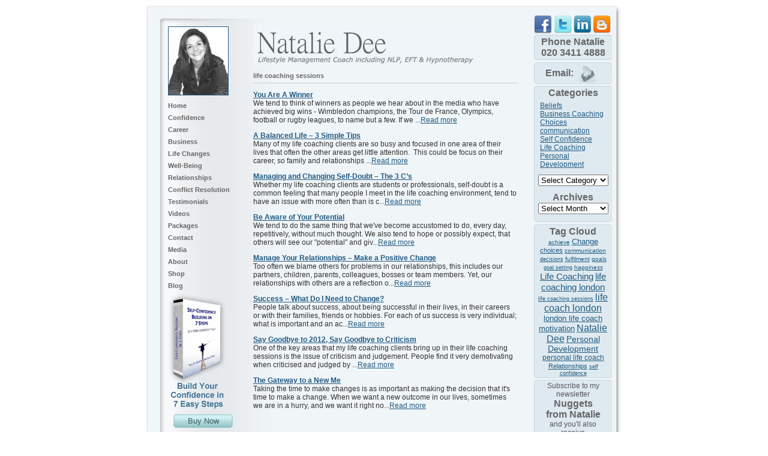

--- FILE ---
content_type: text/html; charset=UTF-8
request_url: https://www.natalie-dee.com/tag/life-coaching-sessions/
body_size: 10873
content:
<!DOCTYPE HTML PUBLIC "-//W3C//DTD HTML 4.01 Transitional//EN"
"http://www.w3.org/TR/html4/loose.dtd">
<html>
<head>
<title>London life coach | natalie-dee.com</title>
<meta name="Description" content="A great place to find london life coach, london life coaching, personal
development coach, confidence coach london, executive coaching london, business coaching London and personal development life coach"/>
<meta name="Keywords" content="london life coach, london life coaching, personal development coach, confidence coach london, executive coaching london, business coaching london, personal development life coach"/>
<meta http-equiv="Content-Type" content="text/html; charset=iso-8859-1">
<meta name="google-site-verification" content="1jQi9HMXlGz4A31m7lKSb6nsXXLK-hsGq2Spga8kfa8" />
<meta name="google-site-verification" content="B5cb-k72_332EYM4Xp2iVJsG3mg2KVLptl4AmDVfFY0" />
<meta name="p:domain_verify" content="7c2d82eb1a76ac5bb94dc6d20f8ebd59"/>
<title>London life coach | natalie-dee.com &raquo;   life coaching sessions</title>
<meta name="keywords" content="Life Coach London Natalie Dee Life Coaching London life coach London NLP UK lifestyle management confidence coaching london career life coaching tips personal life coach personal development coach">
<meta name="description" content="Life Coach London Natalie Dee Life Coaching London life coach London NLP UK lifestyle management confidence coaching london career life coaching tips personal life coach personal development coach">
<link rel="stylesheet" href="https://www.natalie-dee.com/wp-content/themes/natalie/style.css" type="text/css" media="all">
<link rel="alternate" type="application/rss+xml" title="London life coach | natalie-dee.com RSS Feed" href="https://www.natalie-dee.com/feed/">
<script type="text/javascript" src="https://www.natalie-dee.com/wp-content/themes/natalie/scripts.js"></script>
<meta name='robots' content='max-image-preview:large' />
<link rel='dns-prefetch' href='//s.w.org' />
<link rel="alternate" type="application/rss+xml" title="London life coach | natalie-dee.com &raquo; life coaching sessions Tag Feed" href="https://www.natalie-dee.com/tag/life-coaching-sessions/feed/" />
<script type="text/javascript">
window._wpemojiSettings = {"baseUrl":"https:\/\/s.w.org\/images\/core\/emoji\/14.0.0\/72x72\/","ext":".png","svgUrl":"https:\/\/s.w.org\/images\/core\/emoji\/14.0.0\/svg\/","svgExt":".svg","source":{"concatemoji":"https:\/\/www.natalie-dee.com\/wp-includes\/js\/wp-emoji-release.min.js?ver=6.0.11"}};
/*! This file is auto-generated */
!function(e,a,t){var n,r,o,i=a.createElement("canvas"),p=i.getContext&&i.getContext("2d");function s(e,t){var a=String.fromCharCode,e=(p.clearRect(0,0,i.width,i.height),p.fillText(a.apply(this,e),0,0),i.toDataURL());return p.clearRect(0,0,i.width,i.height),p.fillText(a.apply(this,t),0,0),e===i.toDataURL()}function c(e){var t=a.createElement("script");t.src=e,t.defer=t.type="text/javascript",a.getElementsByTagName("head")[0].appendChild(t)}for(o=Array("flag","emoji"),t.supports={everything:!0,everythingExceptFlag:!0},r=0;r<o.length;r++)t.supports[o[r]]=function(e){if(!p||!p.fillText)return!1;switch(p.textBaseline="top",p.font="600 32px Arial",e){case"flag":return s([127987,65039,8205,9895,65039],[127987,65039,8203,9895,65039])?!1:!s([55356,56826,55356,56819],[55356,56826,8203,55356,56819])&&!s([55356,57332,56128,56423,56128,56418,56128,56421,56128,56430,56128,56423,56128,56447],[55356,57332,8203,56128,56423,8203,56128,56418,8203,56128,56421,8203,56128,56430,8203,56128,56423,8203,56128,56447]);case"emoji":return!s([129777,127995,8205,129778,127999],[129777,127995,8203,129778,127999])}return!1}(o[r]),t.supports.everything=t.supports.everything&&t.supports[o[r]],"flag"!==o[r]&&(t.supports.everythingExceptFlag=t.supports.everythingExceptFlag&&t.supports[o[r]]);t.supports.everythingExceptFlag=t.supports.everythingExceptFlag&&!t.supports.flag,t.DOMReady=!1,t.readyCallback=function(){t.DOMReady=!0},t.supports.everything||(n=function(){t.readyCallback()},a.addEventListener?(a.addEventListener("DOMContentLoaded",n,!1),e.addEventListener("load",n,!1)):(e.attachEvent("onload",n),a.attachEvent("onreadystatechange",function(){"complete"===a.readyState&&t.readyCallback()})),(e=t.source||{}).concatemoji?c(e.concatemoji):e.wpemoji&&e.twemoji&&(c(e.twemoji),c(e.wpemoji)))}(window,document,window._wpemojiSettings);
</script>
<style type="text/css">
img.wp-smiley,
img.emoji {
	display: inline !important;
	border: none !important;
	box-shadow: none !important;
	height: 1em !important;
	width: 1em !important;
	margin: 0 0.07em !important;
	vertical-align: -0.1em !important;
	background: none !important;
	padding: 0 !important;
}
</style>
			
	<link rel='stylesheet' id='wp-block-library-css'  href='https://www.natalie-dee.com/wp-includes/css/dist/block-library/style.min.css?ver=6.0.11' type='text/css' media='all' />
<style id='global-styles-inline-css' type='text/css'>
body{--wp--preset--color--black: #000000;--wp--preset--color--cyan-bluish-gray: #abb8c3;--wp--preset--color--white: #ffffff;--wp--preset--color--pale-pink: #f78da7;--wp--preset--color--vivid-red: #cf2e2e;--wp--preset--color--luminous-vivid-orange: #ff6900;--wp--preset--color--luminous-vivid-amber: #fcb900;--wp--preset--color--light-green-cyan: #7bdcb5;--wp--preset--color--vivid-green-cyan: #00d084;--wp--preset--color--pale-cyan-blue: #8ed1fc;--wp--preset--color--vivid-cyan-blue: #0693e3;--wp--preset--color--vivid-purple: #9b51e0;--wp--preset--gradient--vivid-cyan-blue-to-vivid-purple: linear-gradient(135deg,rgba(6,147,227,1) 0%,rgb(155,81,224) 100%);--wp--preset--gradient--light-green-cyan-to-vivid-green-cyan: linear-gradient(135deg,rgb(122,220,180) 0%,rgb(0,208,130) 100%);--wp--preset--gradient--luminous-vivid-amber-to-luminous-vivid-orange: linear-gradient(135deg,rgba(252,185,0,1) 0%,rgba(255,105,0,1) 100%);--wp--preset--gradient--luminous-vivid-orange-to-vivid-red: linear-gradient(135deg,rgba(255,105,0,1) 0%,rgb(207,46,46) 100%);--wp--preset--gradient--very-light-gray-to-cyan-bluish-gray: linear-gradient(135deg,rgb(238,238,238) 0%,rgb(169,184,195) 100%);--wp--preset--gradient--cool-to-warm-spectrum: linear-gradient(135deg,rgb(74,234,220) 0%,rgb(151,120,209) 20%,rgb(207,42,186) 40%,rgb(238,44,130) 60%,rgb(251,105,98) 80%,rgb(254,248,76) 100%);--wp--preset--gradient--blush-light-purple: linear-gradient(135deg,rgb(255,206,236) 0%,rgb(152,150,240) 100%);--wp--preset--gradient--blush-bordeaux: linear-gradient(135deg,rgb(254,205,165) 0%,rgb(254,45,45) 50%,rgb(107,0,62) 100%);--wp--preset--gradient--luminous-dusk: linear-gradient(135deg,rgb(255,203,112) 0%,rgb(199,81,192) 50%,rgb(65,88,208) 100%);--wp--preset--gradient--pale-ocean: linear-gradient(135deg,rgb(255,245,203) 0%,rgb(182,227,212) 50%,rgb(51,167,181) 100%);--wp--preset--gradient--electric-grass: linear-gradient(135deg,rgb(202,248,128) 0%,rgb(113,206,126) 100%);--wp--preset--gradient--midnight: linear-gradient(135deg,rgb(2,3,129) 0%,rgb(40,116,252) 100%);--wp--preset--duotone--dark-grayscale: url('#wp-duotone-dark-grayscale');--wp--preset--duotone--grayscale: url('#wp-duotone-grayscale');--wp--preset--duotone--purple-yellow: url('#wp-duotone-purple-yellow');--wp--preset--duotone--blue-red: url('#wp-duotone-blue-red');--wp--preset--duotone--midnight: url('#wp-duotone-midnight');--wp--preset--duotone--magenta-yellow: url('#wp-duotone-magenta-yellow');--wp--preset--duotone--purple-green: url('#wp-duotone-purple-green');--wp--preset--duotone--blue-orange: url('#wp-duotone-blue-orange');--wp--preset--font-size--small: 13px;--wp--preset--font-size--medium: 20px;--wp--preset--font-size--large: 36px;--wp--preset--font-size--x-large: 42px;}.has-black-color{color: var(--wp--preset--color--black) !important;}.has-cyan-bluish-gray-color{color: var(--wp--preset--color--cyan-bluish-gray) !important;}.has-white-color{color: var(--wp--preset--color--white) !important;}.has-pale-pink-color{color: var(--wp--preset--color--pale-pink) !important;}.has-vivid-red-color{color: var(--wp--preset--color--vivid-red) !important;}.has-luminous-vivid-orange-color{color: var(--wp--preset--color--luminous-vivid-orange) !important;}.has-luminous-vivid-amber-color{color: var(--wp--preset--color--luminous-vivid-amber) !important;}.has-light-green-cyan-color{color: var(--wp--preset--color--light-green-cyan) !important;}.has-vivid-green-cyan-color{color: var(--wp--preset--color--vivid-green-cyan) !important;}.has-pale-cyan-blue-color{color: var(--wp--preset--color--pale-cyan-blue) !important;}.has-vivid-cyan-blue-color{color: var(--wp--preset--color--vivid-cyan-blue) !important;}.has-vivid-purple-color{color: var(--wp--preset--color--vivid-purple) !important;}.has-black-background-color{background-color: var(--wp--preset--color--black) !important;}.has-cyan-bluish-gray-background-color{background-color: var(--wp--preset--color--cyan-bluish-gray) !important;}.has-white-background-color{background-color: var(--wp--preset--color--white) !important;}.has-pale-pink-background-color{background-color: var(--wp--preset--color--pale-pink) !important;}.has-vivid-red-background-color{background-color: var(--wp--preset--color--vivid-red) !important;}.has-luminous-vivid-orange-background-color{background-color: var(--wp--preset--color--luminous-vivid-orange) !important;}.has-luminous-vivid-amber-background-color{background-color: var(--wp--preset--color--luminous-vivid-amber) !important;}.has-light-green-cyan-background-color{background-color: var(--wp--preset--color--light-green-cyan) !important;}.has-vivid-green-cyan-background-color{background-color: var(--wp--preset--color--vivid-green-cyan) !important;}.has-pale-cyan-blue-background-color{background-color: var(--wp--preset--color--pale-cyan-blue) !important;}.has-vivid-cyan-blue-background-color{background-color: var(--wp--preset--color--vivid-cyan-blue) !important;}.has-vivid-purple-background-color{background-color: var(--wp--preset--color--vivid-purple) !important;}.has-black-border-color{border-color: var(--wp--preset--color--black) !important;}.has-cyan-bluish-gray-border-color{border-color: var(--wp--preset--color--cyan-bluish-gray) !important;}.has-white-border-color{border-color: var(--wp--preset--color--white) !important;}.has-pale-pink-border-color{border-color: var(--wp--preset--color--pale-pink) !important;}.has-vivid-red-border-color{border-color: var(--wp--preset--color--vivid-red) !important;}.has-luminous-vivid-orange-border-color{border-color: var(--wp--preset--color--luminous-vivid-orange) !important;}.has-luminous-vivid-amber-border-color{border-color: var(--wp--preset--color--luminous-vivid-amber) !important;}.has-light-green-cyan-border-color{border-color: var(--wp--preset--color--light-green-cyan) !important;}.has-vivid-green-cyan-border-color{border-color: var(--wp--preset--color--vivid-green-cyan) !important;}.has-pale-cyan-blue-border-color{border-color: var(--wp--preset--color--pale-cyan-blue) !important;}.has-vivid-cyan-blue-border-color{border-color: var(--wp--preset--color--vivid-cyan-blue) !important;}.has-vivid-purple-border-color{border-color: var(--wp--preset--color--vivid-purple) !important;}.has-vivid-cyan-blue-to-vivid-purple-gradient-background{background: var(--wp--preset--gradient--vivid-cyan-blue-to-vivid-purple) !important;}.has-light-green-cyan-to-vivid-green-cyan-gradient-background{background: var(--wp--preset--gradient--light-green-cyan-to-vivid-green-cyan) !important;}.has-luminous-vivid-amber-to-luminous-vivid-orange-gradient-background{background: var(--wp--preset--gradient--luminous-vivid-amber-to-luminous-vivid-orange) !important;}.has-luminous-vivid-orange-to-vivid-red-gradient-background{background: var(--wp--preset--gradient--luminous-vivid-orange-to-vivid-red) !important;}.has-very-light-gray-to-cyan-bluish-gray-gradient-background{background: var(--wp--preset--gradient--very-light-gray-to-cyan-bluish-gray) !important;}.has-cool-to-warm-spectrum-gradient-background{background: var(--wp--preset--gradient--cool-to-warm-spectrum) !important;}.has-blush-light-purple-gradient-background{background: var(--wp--preset--gradient--blush-light-purple) !important;}.has-blush-bordeaux-gradient-background{background: var(--wp--preset--gradient--blush-bordeaux) !important;}.has-luminous-dusk-gradient-background{background: var(--wp--preset--gradient--luminous-dusk) !important;}.has-pale-ocean-gradient-background{background: var(--wp--preset--gradient--pale-ocean) !important;}.has-electric-grass-gradient-background{background: var(--wp--preset--gradient--electric-grass) !important;}.has-midnight-gradient-background{background: var(--wp--preset--gradient--midnight) !important;}.has-small-font-size{font-size: var(--wp--preset--font-size--small) !important;}.has-medium-font-size{font-size: var(--wp--preset--font-size--medium) !important;}.has-large-font-size{font-size: var(--wp--preset--font-size--large) !important;}.has-x-large-font-size{font-size: var(--wp--preset--font-size--x-large) !important;}
</style>
<link rel='stylesheet' id='contact-form-7-css'  href='https://www.natalie-dee.com/wp-content/plugins/contact-form-7/includes/css/styles.css?ver=5.6.4' type='text/css' media='all' />
<link rel='stylesheet' id='wp-paginate-css'  href='https://www.natalie-dee.com/wp-content/plugins/wp-paginate/css/wp-paginate.css?ver=2.1.9' type='text/css' media='screen' />
<link rel="https://api.w.org/" href="https://www.natalie-dee.com/wp-json/" /><link rel="alternate" type="application/json" href="https://www.natalie-dee.com/wp-json/wp/v2/tags/506" /><link rel="EditURI" type="application/rsd+xml" title="RSD" href="https://www.natalie-dee.com/xmlrpc.php?rsd" />
<link rel="wlwmanifest" type="application/wlwmanifest+xml" href="https://www.natalie-dee.com/wp-includes/wlwmanifest.xml" /> 
<meta name="generator" content="WordPress 6.0.11" />
<!-- Easy Verification -->
<meta name="verify-v1" content="_G1b2ICVazy7auq99A7FXJXf8U2yinUvosezrggRyVs" /><meta name="google-site-verification" content="_G1b2ICVazy7auq99A7FXJXf8U2yinUvosezrggRyVs" /><meta name="y_key" content="" /><meta name="msvalidate.01" content="" /><!-- End Easy Verification -->
<style>
	* html body { margin-top:0px !important; }
	html { margin-top:-14px !important; }
</style>
</head>
<body>
<br>
<table width="820"  border="0" align="center" cellpadding="0" cellspacing="0" style="position:relative;">
  <tr>
    <td valign="top"><img src="https://www.natalie-dee.com/wp-content/themes/natalie/images/natalie-dee-topmost.jpg" width="820" height="40"></td>

  </tr>
</table>
<table width="820"  border="0" align="center" cellpadding="0" cellspacing="0">
<tr>
<td valign="top" class="natalierepeater">
<table width="100%" border="0" cellspacing="0" cellpadding="0">
  <tr>
<td width="190" align="left" valign="top">


<table width="100%"  border="0" cellspacing="5" cellpadding="0">
<tr>
  <td width="40" align="left">&nbsp;</td>

<td align="left">
<a href="http://www.natalie-dee.com/"><img src="https://www.natalie-dee.com/wp-content/themes/natalie/images/natalie-dee-03-bw.jpg" alt="Life coach and NLP practitioner Natalie Dee" height="113" border="1"></a><br>
<br>

<!--
<ul class="sidebar">
</ul>-->

<ul id="menu-main-menu" class="sidebar"><li id="menu-item-3742" class="menu-item menu-item-type-post_type menu-item-object-page menu-item-home menu-item-3742"><a href="https://www.natalie-dee.com/">Home</a></li>
<li id="menu-item-3743" class="menu-item menu-item-type-post_type menu-item-object-page menu-item-3743"><a href="https://www.natalie-dee.com/life-coaching-for-confidence-building/">Confidence</a></li>
<li id="menu-item-3747" class="menu-item menu-item-type-post_type menu-item-object-page menu-item-3747"><a href="https://www.natalie-dee.com/life-coaching-for-career-finances/">Career</a></li>
<li id="menu-item-3749" class="menu-item menu-item-type-post_type menu-item-object-page menu-item-3749"><a href="https://www.natalie-dee.com/business-coaching/">Business</a></li>
<li id="menu-item-3744" class="menu-item menu-item-type-post_type menu-item-object-page menu-item-3744"><a href="https://www.natalie-dee.com/life-coaching-for-life-changes/">Life Changes</a></li>
<li id="menu-item-3745" class="menu-item menu-item-type-post_type menu-item-object-page menu-item-3745"><a href="https://www.natalie-dee.com/life-coaching-for-health-fitness/">Well-Being</a></li>
<li id="menu-item-3746" class="menu-item menu-item-type-post_type menu-item-object-page menu-item-3746"><a href="https://www.natalie-dee.com/life-coaching-for-loving-relationships/">Relationships</a></li>
<li id="menu-item-4356" class="menu-item menu-item-type-post_type menu-item-object-page menu-item-4356"><a href="https://www.natalie-dee.com/conflict-resolution-at-work-with-life-coaching/">Conflict Resolution</a></li>
<li id="menu-item-3750" class="menu-item menu-item-type-post_type menu-item-object-page menu-item-3750"><a href="https://www.natalie-dee.com/life-coaching-testimonials/">Testimonials</a></li>
<li id="menu-item-3755" class="menu-item menu-item-type-post_type menu-item-object-page menu-item-3755"><a href="https://www.natalie-dee.com/life-coach-london-videos/">Videos</a></li>
<li id="menu-item-3751" class="menu-item menu-item-type-post_type menu-item-object-page menu-item-3751"><a href="https://www.natalie-dee.com/coaching-rates/">Packages</a></li>
<li id="menu-item-3757" class="menu-item menu-item-type-post_type menu-item-object-page menu-item-3757"><a href="https://www.natalie-dee.com/contact-natalie/">Contact</a></li>
<li id="menu-item-4554" class="menu-item menu-item-type-post_type menu-item-object-page menu-item-4554"><a href="https://www.natalie-dee.com/london-life-coach-natalie-dee-in-the-media/">Media</a></li>
<li id="menu-item-3752" class="menu-item menu-item-type-post_type menu-item-object-page menu-item-3752"><a href="https://www.natalie-dee.com/about-natalie-dee/">About</a></li>
<li id="menu-item-3756" class="menu-item menu-item-type-post_type menu-item-object-page menu-item-3756"><a href="https://www.natalie-dee.com/shop/">Shop</a></li>
<li id="menu-item-3754" class="menu-item menu-item-type-post_type menu-item-object-page menu-item-3754"><a href="https://www.natalie-dee.com/blog/">Blog</a></li>
</ul>  

<a href="/shop/self-confidence-building-in-7-steps-ebook/" class="buy_now_book"><span>Build Your Confidence in 7 Easy Steps</span></a>
<form method="post" action="http://www.romancart.com/cart.asp">
<input type="hidden" value="Self-Confidence Building in 7 Steps ebook" name="itemname">
<input type="hidden" value="4.99" name="price">
<input type="hidden" value="44901" name="storeid">
<input type="hidden" value="1" name="quantity">
<input type="submit" value="Buy Now" class="submit-button">
</form>

</td>
</tr>
</table>
<table width="100%" height="20" border="0" cellpadding="3" cellspacing="3">
  <tr>
    <td>&nbsp;</td>

  </tr>
</table></td>
    <td valign="top">
	
	
	
	
<table width="100%"  border="0" cellspacing="0" cellpadding="0">
<tr>

<td align="left" valign="top" class="content-box">
<a href="http://www.natalie-dee.com/"><img src="https://www.natalie-dee.com/wp-content/themes/natalie/images/natalie-dee-logo-new.jpg" alt="Life Coach and NLP practitioner Natalie Dee" width="372" height="70" border="0"></a><br>
<br>

		<span class="gen">
			<h1>  life coaching sessions</h1>
			<hr />		
        
                
        
    	               <p><a href="https://www.natalie-dee.com/2013/02/28/you-are-a-winner/" rel="bookmark" title="Permanent Link to You Are A Winner"><strong>You Are A Winner</strong></a><br />We tend to think of winners as people we hear about in the media who have achieved big wins - Wimbledon champions, the Tour de France, Olympics, football or rugby leagues, to name but a few.

If we ...<a href="https://www.natalie-dee.com/2013/02/28/you-are-a-winner/">Read more</a></p>
                       <p><a href="https://www.natalie-dee.com/2013/02/21/a-balanced-life-3-simple-tips/" rel="bookmark" title="Permanent Link to A Balanced Life &#8211; 3 Simple Tips"><strong>A Balanced Life &#8211; 3 Simple Tips</strong></a><br />Many of my life coaching clients are so busy and focused in one area of their lives that often the other areas get little attention.  This could be focus on their career, so family and relationships ...<a href="https://www.natalie-dee.com/2013/02/21/a-balanced-life-3-simple-tips/">Read more</a></p>
                       <p><a href="https://www.natalie-dee.com/2013/02/07/managing-and-changing-self-doubt-the-3-cs/" rel="bookmark" title="Permanent Link to Managing and Changing Self-Doubt &#8211; The 3 C&#8217;s"><strong>Managing and Changing Self-Doubt &#8211; The 3 C&#8217;s</strong></a><br />Whether my life coaching clients are students or professionals, self-doubt is a common feeling that many people I meet in the life coaching environment, tend to have an issue with more often than is c...<a href="https://www.natalie-dee.com/2013/02/07/managing-and-changing-self-doubt-the-3-cs/">Read more</a></p>
                       <p><a href="https://www.natalie-dee.com/2013/01/31/be-aware-of-your-potential/" rel="bookmark" title="Permanent Link to Be Aware of Your Potential"><strong>Be Aware of Your Potential</strong></a><br />We tend to do the same thing that we've become accustomed to do, every day, repetitively, without much thought.

We also tend to hope or possibly expect, that others will see our "potential" and giv...<a href="https://www.natalie-dee.com/2013/01/31/be-aware-of-your-potential/">Read more</a></p>
                       <p><a href="https://www.natalie-dee.com/2013/01/17/manage-your-relationships-make-a-positive-change/" rel="bookmark" title="Permanent Link to Manage Your Relationships &#8211; Make a Positive Change"><strong>Manage Your Relationships &#8211; Make a Positive Change</strong></a><br />Too often we blame others for problems in our relationships, this includes our partners, children, parents, colleagues, bosses or team members.

Yet, our relationships with others are a reflection o...<a href="https://www.natalie-dee.com/2013/01/17/manage-your-relationships-make-a-positive-change/">Read more</a></p>
                       <p><a href="https://www.natalie-dee.com/2013/01/14/success-what-do-i-need-to-change/" rel="bookmark" title="Permanent Link to Success &#8211; What Do I Need to Change?"><strong>Success &#8211; What Do I Need to Change?</strong></a><br />People talk about success, about being successful in their lives, in their careers or with their families, friends or hobbies.

For each of us success is very individual; what is important and an ac...<a href="https://www.natalie-dee.com/2013/01/14/success-what-do-i-need-to-change/">Read more</a></p>
                       <p><a href="https://www.natalie-dee.com/2012/12/24/say-goodbye-to-2012-say-goodbye-to-criticism/" rel="bookmark" title="Permanent Link to Say Goodbye to 2012, Say Goodbye to Criticism"><strong>Say Goodbye to 2012, Say Goodbye to Criticism</strong></a><br />One of the key areas that my life coaching clients bring up in their life coaching sessions is the issue of criticism and judgement.

People find it very demotivating when criticised and judged by ...<a href="https://www.natalie-dee.com/2012/12/24/say-goodbye-to-2012-say-goodbye-to-criticism/">Read more</a></p>
                       <p><a href="https://www.natalie-dee.com/2011/08/25/the-gateway-to-a-new-me/" rel="bookmark" title="Permanent Link to The Gateway to a New Me"><strong>The Gateway to a New Me</strong></a><br />Taking the time to make changes is as important as making the decision that it's time to make a change.

When we want a new outcome in our lives, sometimes we are in a hurry, and we want it right no...<a href="https://www.natalie-dee.com/2011/08/25/the-gateway-to-a-new-me/">Read more</a></p>
        	    
	
		<!-- AddThis Button BEGIN -->
        <div class="addthis_toolbox addthis_default_style ">
        <a class="addthis_button_facebook_like" fb:like:layout="button_count"></a>
        <a class="addthis_button_tweet"></a>
        <a class="addthis_button_google_plusone" g:plusone:size="medium"></a>
        <a class="addthis_counter addthis_pill_style"></a>
        </div>
        <script type="text/javascript" src="http://s7.addthis.com/js/250/addthis_widget.js#pubid=xa-4e5cefe828f2387a"></script>
        <!-- AddThis Button END -->
        	
                            </td>
                        </tr>
                    </table>	
                </td>
                
                <td width="130" align="center" valign="top" class="right-box">
            
                        <table width="100%"  border="0" cellspacing="0" cellpadding="0">
                            <tr>
                                
                                <td align="center">
                                	<div class="social-media">
                                    	<a href="http://www.facebook.com/pages/Life-Coaching-Confidence-Coaching-with-Natalie-Dee/143786455653890" class="facebook" title="Facebook" target="_blank"><span>Facebook</span></a>
                                        <a href="http://twitter.com/natalie_dee" class="twitter" title="Twitter" target="_blank"><span>Twitter</span></a>
                                        <a href="http://uk.linkedin.com/in/nataliedee0executivecoaching" class="linkedin" title="Linkedin" target="_blank"><span>Linkedin</span></a>
                                        <a href="http://www.natalie-dee.com/blog/" class="blogger" title="Natalie Dee Blog"><span>Blog</span></a>                                        
                                    </div>
                                    
            						<div class="green-box-top-first"></div>
                                    <div class="green-box">
                                        <h2 style="margin: 0; padding: 0;">Phone Natalie</h2>
                                        <h2 style="margin-top: 0px">020 3411 4888</h2>
                                    </div>
                                    
                                    <div class="green-box-top"></div>
                                    <div class="green-box" style="height: 30px">                                        
                                        <h2 style="margin-top: -5px">Email: <a href="https://www.natalie-dee.com/contact-natalie/"><img src="https://www.natalie-dee.com/wp-content/themes/natalie/images/email-icon.jpg" align="absmiddle" alt="Email" border="0" /></a></h2>
                                    </div>
                                    
                                    
                                    
                                    <div class="green-box-top"></div>
                                    <div class="green-box">            						
                                        <h2>Categories</h2><div class="menu-categories-menu-container"><ul id="menu-categories-menu" class="menu"><li id="menu-item-3811" class="menu-item menu-item-type-taxonomy menu-item-object-category menu-item-3811"><a href="https://www.natalie-dee.com/category/beliefs/">Beliefs</a></li>
<li id="menu-item-3812" class="menu-item menu-item-type-taxonomy menu-item-object-category menu-item-3812"><a href="https://www.natalie-dee.com/category/business-coaching/">Business Coaching</a></li>
<li id="menu-item-3813" class="menu-item menu-item-type-taxonomy menu-item-object-category menu-item-3813"><a href="https://www.natalie-dee.com/category/choices-2/">Choices</a></li>
<li id="menu-item-3815" class="menu-item menu-item-type-taxonomy menu-item-object-category menu-item-3815"><a href="https://www.natalie-dee.com/category/communication/">communication</a></li>
<li id="menu-item-3842" class="menu-item menu-item-type-taxonomy menu-item-object-category menu-item-3842"><a href="https://www.natalie-dee.com/category/self-confidence/">Self Confidence</a></li>
<li id="menu-item-3843" class="menu-item menu-item-type-taxonomy menu-item-object-category menu-item-3843"><a href="https://www.natalie-dee.com/category/life-coaching/">Life Coaching</a></li>
<li id="menu-item-3844" class="menu-item menu-item-type-taxonomy menu-item-object-category menu-item-3844"><a href="https://www.natalie-dee.com/category/personal-development/">Personal Development</a></li>
</ul></div><h2> </h2><form action="https://www.natalie-dee.com" method="get"><label class="screen-reader-text" for="cat"> </label><select  name='cat' id='cat' class='postform' >
	<option value='-1'>Select Category</option>
	<option class="level-0" value="596">Achievement</option>
	<option class="level-0" value="522">Beliefs</option>
	<option class="level-0" value="8">Business Coaching</option>
	<option class="level-0" value="35">Career</option>
	<option class="level-0" value="55">Change</option>
	<option class="level-0" value="12">Change Management</option>
	<option class="level-0" value="515">Choices</option>
	<option class="level-0" value="214">Coincidence</option>
	<option class="level-0" value="74">communication</option>
	<option class="level-0" value="509">Decisions</option>
	<option class="level-0" value="165">Development</option>
	<option class="level-0" value="3">General</option>
	<option class="level-0" value="622">Goal Setting</option>
	<option class="level-0" value="621">Goals</option>
	<option class="level-0" value="87">happiness</option>
	<option class="level-0" value="301">Intuition</option>
	<option class="level-0" value="170">Job Hunting</option>
	<option class="level-0" value="6">Life Coaching</option>
	<option class="level-0" value="66">Motivation</option>
	<option class="level-0" value="166">Motivational</option>
	<option class="level-0" value="321">Neuro Linguistic Programming</option>
	<option class="level-0" value="319">NLP</option>
	<option class="level-0" value="718">Passion</option>
	<option class="level-0" value="10">Performance</option>
	<option class="level-0" value="11">Performance appraisals</option>
	<option class="level-0" value="69">Personal Development</option>
	<option class="level-0" value="164">Personal Growth</option>
	<option class="level-0" value="765">Personal Life Coaching</option>
	<option class="level-0" value="167">Practical</option>
	<option class="level-0" value="168">Psychology</option>
	<option class="level-0" value="34">Relationships</option>
	<option class="level-0" value="9">Self Confidence</option>
	<option class="level-0" value="157">Self Development</option>
	<option class="level-0" value="169">Self Image</option>
	<option class="level-0" value="13">Self Improvement</option>
	<option class="level-0" value="215">Serendipity</option>
	<option class="level-0" value="70">Stress</option>
	<option class="level-0" value="37">success</option>
	<option class="level-0" value="1">Uncategorized</option>
	<option class="level-0" value="36">Well Being</option>
</select>
</form>
<script type="text/javascript">
/* <![CDATA[ */
(function() {
	var dropdown = document.getElementById( "cat" );
	function onCatChange() {
		if ( dropdown.options[ dropdown.selectedIndex ].value > 0 ) {
			dropdown.parentNode.submit();
		}
	}
	dropdown.onchange = onCatChange;
})();
/* ]]> */
</script>

			<h2>Archives</h2>		<label class="screen-reader-text" for="archives-dropdown-3">Archives</label>
		<select id="archives-dropdown-3" name="archive-dropdown">
			
			<option value="">Select Month</option>
				<option value='https://www.natalie-dee.com/2014/08/'> August 2014 </option>
	<option value='https://www.natalie-dee.com/2014/07/'> July 2014 </option>
	<option value='https://www.natalie-dee.com/2014/02/'> February 2014 </option>
	<option value='https://www.natalie-dee.com/2014/01/'> January 2014 </option>
	<option value='https://www.natalie-dee.com/2013/07/'> July 2013 </option>
	<option value='https://www.natalie-dee.com/2013/06/'> June 2013 </option>
	<option value='https://www.natalie-dee.com/2013/05/'> May 2013 </option>
	<option value='https://www.natalie-dee.com/2013/02/'> February 2013 </option>
	<option value='https://www.natalie-dee.com/2013/01/'> January 2013 </option>
	<option value='https://www.natalie-dee.com/2012/12/'> December 2012 </option>
	<option value='https://www.natalie-dee.com/2012/11/'> November 2012 </option>
	<option value='https://www.natalie-dee.com/2012/10/'> October 2012 </option>
	<option value='https://www.natalie-dee.com/2012/09/'> September 2012 </option>
	<option value='https://www.natalie-dee.com/2012/08/'> August 2012 </option>
	<option value='https://www.natalie-dee.com/2012/07/'> July 2012 </option>
	<option value='https://www.natalie-dee.com/2012/06/'> June 2012 </option>
	<option value='https://www.natalie-dee.com/2012/02/'> February 2012 </option>
	<option value='https://www.natalie-dee.com/2012/01/'> January 2012 </option>
	<option value='https://www.natalie-dee.com/2011/12/'> December 2011 </option>
	<option value='https://www.natalie-dee.com/2011/11/'> November 2011 </option>
	<option value='https://www.natalie-dee.com/2011/10/'> October 2011 </option>
	<option value='https://www.natalie-dee.com/2011/09/'> September 2011 </option>
	<option value='https://www.natalie-dee.com/2011/08/'> August 2011 </option>
	<option value='https://www.natalie-dee.com/2011/07/'> July 2011 </option>
	<option value='https://www.natalie-dee.com/2011/06/'> June 2011 </option>
	<option value='https://www.natalie-dee.com/2011/05/'> May 2011 </option>
	<option value='https://www.natalie-dee.com/2011/04/'> April 2011 </option>
	<option value='https://www.natalie-dee.com/2011/02/'> February 2011 </option>
	<option value='https://www.natalie-dee.com/2011/01/'> January 2011 </option>
	<option value='https://www.natalie-dee.com/2010/10/'> October 2010 </option>
	<option value='https://www.natalie-dee.com/2010/09/'> September 2010 </option>
	<option value='https://www.natalie-dee.com/2010/08/'> August 2010 </option>
	<option value='https://www.natalie-dee.com/2010/07/'> July 2010 </option>
	<option value='https://www.natalie-dee.com/2009/09/'> September 2009 </option>
	<option value='https://www.natalie-dee.com/2009/08/'> August 2009 </option>
	<option value='https://www.natalie-dee.com/2009/06/'> June 2009 </option>

		</select>

<script type="text/javascript">
/* <![CDATA[ */
(function() {
	var dropdown = document.getElementById( "archives-dropdown-3" );
	function onSelectChange() {
		if ( dropdown.options[ dropdown.selectedIndex ].value !== '' ) {
			document.location.href = this.options[ this.selectedIndex ].value;
		}
	}
	dropdown.onchange = onSelectChange;
})();
/* ]]> */
</script>
			                                    </div>
									
                                    <div class="green-box-top"></div>
                                    <div class="green-box">            						
                                    	<h2>Tag Cloud</h2>
                                    	<a href="https://www.natalie-dee.com/tag/achieve/" class="tag-cloud-link tag-link-73 tag-link-position-1" style="font-size: 7.8247422680412pt;" aria-label="achieve (12 items)">achieve</a>
<a href="https://www.natalie-dee.com/tag/change/" class="tag-cloud-link tag-link-822 tag-link-position-2" style="font-size: 9.5773195876289pt;" aria-label="Change (27 items)">Change</a>
<a href="https://www.natalie-dee.com/tag/choices/" class="tag-cloud-link tag-link-105 tag-link-position-3" style="font-size: 8.1855670103093pt;" aria-label="choices (14 items)">choices</a>
<a href="https://www.natalie-dee.com/tag/communication/" class="tag-cloud-link tag-link-824 tag-link-position-4" style="font-size: 7.2577319587629pt;" aria-label="communication (9 items)">communication</a>
<a href="https://www.natalie-dee.com/tag/decisions-2/" class="tag-cloud-link tag-link-510 tag-link-position-5" style="font-size: 7pt;" aria-label="decisions (8 items)">decisions</a>
<a href="https://www.natalie-dee.com/tag/fulfilment/" class="tag-cloud-link tag-link-88 tag-link-position-6" style="font-size: 7.6701030927835pt;" aria-label="fulfilment (11 items)">fulfilment</a>
<a href="https://www.natalie-dee.com/tag/goals/" class="tag-cloud-link tag-link-33 tag-link-position-7" style="font-size: 7.8247422680412pt;" aria-label="goals (12 items)">goals</a>
<a href="https://www.natalie-dee.com/tag/goal-setting/" class="tag-cloud-link tag-link-58 tag-link-position-8" style="font-size: 7pt;" aria-label="goal setting (8 items)">goal setting</a>
<a href="https://www.natalie-dee.com/tag/happiness/" class="tag-cloud-link tag-link-825 tag-link-position-9" style="font-size: 7.4639175257732pt;" aria-label="happiness (10 items)">happiness</a>
<a href="https://www.natalie-dee.com/tag/life-coaching/" class="tag-cloud-link tag-link-814 tag-link-position-10" style="font-size: 11.484536082474pt;" aria-label="Life Coaching (65 items)">Life Coaching</a>
<a href="https://www.natalie-dee.com/tag/life-coaching-london/" class="tag-cloud-link tag-link-17 tag-link-position-11" style="font-size: 11.329896907216pt;" aria-label="life coaching london (61 items)">life coaching london</a>
<a href="https://www.natalie-dee.com/tag/life-coaching-sessions/" class="tag-cloud-link tag-link-506 tag-link-position-12" style="font-size: 7pt;" aria-label="life coaching sessions (8 items)">life coaching sessions</a>
<a href="https://www.natalie-dee.com/tag/life-coach-london/" class="tag-cloud-link tag-link-16 tag-link-position-13" style="font-size: 11.845360824742pt;" aria-label="life coach london (77 items)">life coach london</a>
<a href="https://www.natalie-dee.com/tag/london-life-coach/" class="tag-cloud-link tag-link-278 tag-link-position-14" style="font-size: 9.9896907216495pt;" aria-label="london life coach (33 items)">london life coach</a>
<a href="https://www.natalie-dee.com/tag/motivation/" class="tag-cloud-link tag-link-24 tag-link-position-15" style="font-size: 9.4742268041237pt;" aria-label="motivation (26 items)">motivation</a>
<a href="https://www.natalie-dee.com/tag/natalie-dee/" class="tag-cloud-link tag-link-588 tag-link-position-16" style="font-size: 12pt;" aria-label="Natalie Dee (82 items)">Natalie Dee</a>
<a href="https://www.natalie-dee.com/tag/personal-development/" class="tag-cloud-link tag-link-823 tag-link-position-17" style="font-size: 10.350515463918pt;" aria-label="Personal Development (39 items)">Personal Development</a>
<a href="https://www.natalie-dee.com/tag/personal-life-coach/" class="tag-cloud-link tag-link-749 tag-link-position-18" style="font-size: 8.9072164948454pt;" aria-label="personal life coach (20 items)">personal life coach</a>
<a href="https://www.natalie-dee.com/tag/relationships/" class="tag-cloud-link tag-link-817 tag-link-position-19" style="font-size: 8.0309278350515pt;" aria-label="Relationships (13 items)">Relationships</a>
<a href="https://www.natalie-dee.com/tag/self-confidence-2/" class="tag-cloud-link tag-link-644 tag-link-position-20" style="font-size: 7pt;" aria-label="self confidence (8 items)">self confidence</a>    
                                    </div>
                                    
                                    
                                    
                                    
                                    <div class="green-box-top"></div>
                                    <div class="green-box">
                                        Subscribe to my<br />newsletter<br />
                                        <h2>Nuggets<br />from Natalie </h2>
                                        and you'll also receive<br />
                                        my <strong>10 Top Tips<br />for Greater<br />
                                        Self-Confidence</strong>
                                    </div>
                						
                                        
                                     
                                    <div class="form-top"></div>
                                    <div class="form-bg">       
                                    	 <form name="nuggetfrm" style="padding:0; margin:0;" onsubmit="return submitNugget()">
                                          <span class="boxtext">
                                          <strong>Name:</strong><br><input name="name" type="text" class="input-text" id="freename" size="14">	
                                          <strong>Email:</strong><br><input name="email" type="text" class="input-text" id="freeemail" size="14">
                                          <input class="submit-button" type="submit" id="submit" value="Subscribe">
                                     	  </span>
                                    	  </form>                                    
                                     </div>
                                     <div class="form-bottom"></div>   
                                    
                                    
                                    <!-- include jQuery library -->
									<script type="text/javascript" src="http://ajax.googleapis.com/ajax/libs/jquery/1.5/jquery.min.js"></script>
                                    <!-- include Cycle plugin -->
                                    <script type="text/javascript" src="http://cloud.github.com/downloads/malsup/cycle/jquery.cycle.all.latest.js"></script>
                                    <script type="text/javascript">
                                    $(document).ready(function() {
                                        $('.testimonials').cycle({
                                            fx: 'fade' // choose your transition type, ex: fade, scrollUp, shuffle, etc...
                                        });
                                    });
                                    </script>
	
                                    <div class="green-box-top"></div>
                                    <div class="green-box">
                                    	<h2>Testimonials</h2>
                                        <div class="testimonials">
 	                                       <p align="left"><em>&quot;After each and every session I found that I experienced a profound change at work, which was exactly what I was looking for...&quot;</em></p>
                                           <p align="left"><em>&quot;I now have a different and more positive outlook in several aspects of my life and I am looking forward to continuing the journey...&quot;</em></p>
                                           <p align="left"><em>&quot;Thank you for yet another truly inspirational session this morning – you have really helped me re-evaluate my strength and position...&quot;</em></p>
                                           <p align="left"><em>&quot;Natalie is unique in the sense that she is able to find the crux of the problem very fast and with an uncanny type of intuition...&quot;</em></p>
                                           <p align="left"><em>&quot;I have only seen Natalie for a few sessions and already I feel really different.  I have always worried about every small thing and lacked confidence in myself...&quot;</em></p>
                                           <p align="left"><em>&quot;I have found my sessions with Natalie to be valuable helping me to focus on the challenges and difficult decisions I have had to make...&quot;</em></p>                                           
                                        </div>
                                        <p align="right" style="margin-top: -5px"><a href="/success-stories/" title="Read more testimonials">Read more</a></p> 
                                    </div>
                                    <!--<a href="http://twitter.com/natalie_dee" title="Follow me on Twitter" class="button-twitter"><img src="https://www.natalie-dee.com/wp-content/themes/natalie/images/twitter_logo.gif" border="0" alt="Follow me on Twitter" /></a>
                                    <a href="/blog/" title="Natalies blog" class="button">Natalies blog</a>   -->
                                </td>
                            </tr>                
                        </table>		
                </td>
              </tr>
            </table>

		<img src="https://www.natalie-dee.com/wp-content/themes/natalie/images/natalie-dee-bottommost.jpg" width="820" height="40">
		</td>
	</tr>
</table>



<div class="footer"> 
<ul class="footerbar">
<li class="page_item page-item-3693"><a href="https://www.natalie-dee.com/about-bullying/">About Bullying</a></li>
<li class="page_item page-item-3725"><a href="https://www.natalie-dee.com/about-cyber-bullying/">About Cyber Bullying</a></li>
<li class="page_item page-item-4617"><a href="https://www.natalie-dee.com/apprentice-application-coaching/">Apprentice Application Coaching</a></li>
<li class="page_item page-item-3673"><a href="https://www.natalie-dee.com/bullied/">Bullied</a></li>
<li class="page_item page-item-3718"><a href="https://www.natalie-dee.com/bullies/">Bullies</a></li>
<li class="page_item page-item-3709"><a href="https://www.natalie-dee.com/bully/">Bully</a></li>
<li class="page_item page-item-3700"><a href="https://www.natalie-dee.com/bullying-in-school/">Bullying in School</a></li>
<li class="page_item page-item-3547"><a href="https://www.natalie-dee.com/confidence-coach-london/">Confidence Coach London</a></li>
<li class="page_item page-item-3549"><a href="https://www.natalie-dee.com/how-can-i-be-happy/">How Can I be Happy?</a></li>
<li class="page_item page-item-3544"><a href="https://www.natalie-dee.com/how-to-build-self-esteem/">How to Build Self Esteem</a></li>
<li class="page_item page-item-5 page_item_has_children"><a href="https://www.natalie-dee.com/life-coach-london-uk/">Life Coach London UK</a></li>
<li class="page_item page-item-3539"><a href="https://www.natalie-dee.com/life-coaching-for-a-quality-life/">Life Coaching for a Quality Life</a></li>
<li class="page_item page-item-3571"><a href="https://www.natalie-dee.com/london-coaching/">London Coaching</a></li>
<li class="page_item page-item-3504"><a href="https://www.natalie-dee.com/london-life-coach/">London Life Coach</a></li>
<li class="page_item page-item-4551"><a href="https://www.natalie-dee.com/london-life-coach-natalie-dee-in-the-media/">London Life Coach Natalie Dee in the Media</a></li>
<li class="page_item page-item-3573"><a href="https://www.natalie-dee.com/london-life-coaching/">London Life Coaching</a></li>
<li class="page_item page-item-3569"><a href="https://www.natalie-dee.com/personal-coach/">Personal Coach</a></li>
<li class="page_item page-item-3567"><a href="https://www.natalie-dee.com/personal-development/">Personal Development</a></li>
<li class="page_item page-item-3732"><a href="https://www.natalie-dee.com/stop-bullying/">Stop Bullying</a></li>
<li class="page_item page-item-3684"><a href="https://www.natalie-dee.com/what-is-bullying/">What is Bullying?</a></li>
<li class="page_item page-item-3542"><a href="https://www.natalie-dee.com/what-is-confidence/">What is Confidence?</a></li>
<li class="page_item page-item-3565"><a href="https://www.natalie-dee.com/what-is-life-coaching/">What is Life Coaching?</a></li>
<li class="page_item page-item-3 page_item_has_children"><a href="https://www.natalie-dee.com/">Home</a></li>
<li class="page_item page-item-3014"><a href="https://www.natalie-dee.com/life-coaching-for-confidence-building/">Confidence</a></li>
<li class="page_item page-item-2957"><a href="https://www.natalie-dee.com/life-coaching-for-career-finances/">Career</a></li>
<li class="page_item page-item-2913"><a href="https://www.natalie-dee.com/life-coaching-for-life-changes/">Life Changes</a></li>
<li class="page_item page-item-2946"><a href="https://www.natalie-dee.com/life-coaching-for-health-fitness/">Well-Being</a></li>
<li class="page_item page-item-2950"><a href="https://www.natalie-dee.com/life-coaching-for-loving-relationships/">Relationships</a></li>
<li class="page_item page-item-4330 page_item_has_children"><a href="https://www.natalie-dee.com/conflict-resolution-at-work-with-life-coaching/">Conflict Resolution</a></li>
<li class="page_item page-item-17 page_item_has_children"><a href="https://www.natalie-dee.com/business-coaching/">Business Coaching</a></li>
<li class="page_item page-item-149 page_item_has_children"><a href="https://www.natalie-dee.com/life-coaching-testimonials/">Client Testimonials</a></li>
<li class="page_item page-item-22"><a href="https://www.natalie-dee.com/coaching-rates/">Packages</a></li>
<li class="page_item page-item-8"><a href="https://www.natalie-dee.com/about-natalie-dee/">About Natalie Dee, London Life Coach</a></li>
<li class="page_item page-item-113"><a href="https://www.natalie-dee.com/blog/">Natalie&#8217;s Blog</a></li>
<li class="page_item page-item-1287"><a href="https://www.natalie-dee.com/life-coach-london-videos/">Videos</a></li>
<li class="page_item page-item-508 page_item_has_children"><a href="https://www.natalie-dee.com/shop/">Natalie&#8217;s Shop</a></li>
<li class="page_item page-item-24 page_item_has_children"><a href="https://www.natalie-dee.com/contact-natalie/">Contact Natalie</a></li>
</ul><div class="clear"></div>
<div class="footer-text">
<p>The Natalie Dee life coaching London website includes details and information on life coaching, business coaching London, life coaching re finances, life coaching for health, life coaching for relationships, career coaching, CV coaching, partnership coaching, professional coaching, public speaking coaching, well-being coaching, life balance coaching, self-esteem coaching, confidence coaching, confidence coaches, confidence coaching London, career coaching London, how does life coaching work, lifestyle management coach, NLP coach, NLP business coach, NLP life coach, life coaching tips, business coaching tips, </p>
<p>Life coaching and business coaching for all London areas and the UK, including: Archway, Baker Street, Barnet, Bayswater, Belsize Park, Canary Wharf, Central London, Chalk Farm, Chelsea, Covent Garden, Edgware, Euston, Finchley, Golders Green, Hampstead, Hampstead Garden Suburb, Hendon, Highgate, Holborn, Islington, Kensington, Kentish Town, Kilburn, King's Cross, Maida Vale, Ladbroke Grove, London Bridge, Marble Arch, Mill Hill, Moorgate, Notting Hill, Queen's Park, St John's Wood, Stanmore, Swiss Cottage, Southwark, Totteridge, Tower Hill, Victoria, Waterloo, West End, West Hampstead, Whetstone, Willesden, Woodside Park and Middlesex, Herts., Hertfordshire</p>	
</div>
</div><br clear="all">&nbsp;
<script type="text/javascript">
var gaJsHost = (("https:" == document.location.protocol) ? "https://ssl." : "http://www.");
document.write(unescape("%3Cscript src='" + gaJsHost + "google-analytics.com/ga.js' type='text/javascript'%3E%3C/script%3E"));
</script>
<script type="text/javascript">
try {
var pageTracker = _gat._getTracker("UA-4524147-1");
pageTracker._trackPageview();
} catch(err) {}</script>

<!-- Start of StatCounter Code -->
<script type="text/javascript">
var sc_project=6814913; 
var sc_invisible=1; 
var sc_security="01f1e077"; 
</script>
<script type="text/javascript"
src="http://www.statcounter.com/counter/counter.js"></script>
<noscript><div class="statcounter"><a title="drupal
statistics" href="http://statcounter.com/drupal/"
target="_blank"><img class="statcounter"
src="http://c.statcounter.com/6814913/0/01f1e077/1/"
alt="drupal statistics"></a></div></noscript>
<!-- End of StatCounter Code -->
</body>
</html>

--- FILE ---
content_type: text/css
request_url: https://www.natalie-dee.com/wp-content/themes/natalie/style.css
body_size: 1663
content:
/*
Theme Name: Natalie Dee
Theme URI: http://www.natalie-dee.com/
Description: Natalie Dee theme 
Version: 1.0
Author: FL1

*/
* html body { margin-top:0px !important; }
html { margin-top:0px !important; }
body {
	background-color: #FFFFFF;
     margin: 2px;	
	 color: #000000;
	font-size : x-small;
   font-family: Geneva, Arial, Helvetica, sans-serif;
}

a:link,a:active,a:visited, a img {
	color : #225B82 /*DA973E*/;
	text-decoration: underline;
}
a:hover		{ text-decoration: none; color : #7BA4C0 /*FFB062*/; }

.gensmall {	font-size: xx-small;}

.boxtext {	font-size: 11px; color:#535353;}
a.boxtext:visited,a.boxtext:link {color:#787878; text-decoration:none;}
a.boxtext:hover {color:#333333;}

.gen {	font-size: 12px;
color:#333333;
}

.header
{	font-size: 11px;
font-weight:bold;
	font-family: Arial, Helvetica, sans-serif;}
	
a.header:link,a.header:active,a.header:visited {
	color : #666666 /*DA973E*/;
	text-decoration: none;	}
a.header:hover		{  color : #000000 /*FFB062*/; 
	text-decoration: underline;	
}

h1,h2,html h1,html h2{
color:#666666;
font-weight:bold;
font-size: 11px;
padding:0;margin:-1em 0;
margin:0;
}

h3{
color:#666666;
font-weight:bold;
font-size: 12px;
padding:0;margin:-1em 0;
margin:0;
}

h2 {}
html h2 {margin:0}

hr	{ height: 0px; border: solid #CCCCCC 0px; border-top-width: 1px;}



/* LAYOUT STUFF */

TD.natalierepeater {
	background-image:url(images/natalie-dee-repeater.jpg);
	background-position: left;
}

.content-box { padding:0 20px 2px 2px; }

ul.sidebar {
text-align: left;
margin: 0;
padding: 0;
}

ul.sidebar li {
font-size: 11px;
color:#333333;
font-weight:bold;
list-style: none;
padding-bottom: 8px;
}

ul.sidebar li a, ul.sidebar li a:active, ul.sidebar li a:visited {
color : #666666;
text-decoration: none;
}

ul.sidebar li a:hover {
color : #000;
text-decoration: underline;
}

ul.sidebar ul {
text-align: left;
margin: 0;
padding: 0;
padding-top: 10px;
}

ul.sidebar li ul li {
font-size: 11px;
color:#333333;
font-weight: normal;
list-style: none;
padding-bottom: 10px;
padding-left: 10px;
}

TD.flowerbottom{
background-image: url(images/natalie-dee-tulip-left.jpg);
background-repeat:no-repeat;
background-position:bottom left;
}

TD.boxrepeater{
background-image:url(images/natalie-dee-sidebox-rep.jpg);
background-repeat:repeat-y;
}

/* LAYOUT STUFF */
.freeboxheader {
	background-color: #CBDCE7;
	border: 1px dotted #A8C4D7;
}

.freebox {
	background-color: #EEF6FF;
	border: 1px dotted #A8C4D7;
}
/* submit.freebox {
font-size:11px;
} */
.required {
	color: #FF0000;
	font-weight: bold;
}
iframe {margin:7px;}


.footer{ width:700px; color:#999999; margin:0 auto; text-align:center;}

ul.footerbar {
text-align: center;
margin: 0;
padding: 0;
}

ul.footerbar li {
font-size: 11px;
color:#333333;
font-weight: normal;
list-style: none;
padding-right: 10px;
display:inline;
}

ul.footerbar li a, ul.footerbar li a:hover, ul.footerbar li a:active, ul.footerbar li a:visited {
color : #666666;
text-decoration: none;
}

.clear { clear:both; height:1px; width:1px; margin:0; padding:0; }
.footer-text { width:670px; margin:0 auto; text-align:center; font-size:11px; clear:both; margin-top:0.4em; }

/* Blog */
.alignright {
	float: right;
}

.alignleft {
	float: left;
}

#commentlist, h2.leave-a-reply {
	border-top: 1px dashed #ccc;
	padding-top: 10px;
}

#commentlist ol {
list-style:none;
margin:15px 0 0;
padding:0;
}

#commentlist ol.children {
list-style:none;
margin-left: 2em;
}


#commentlist li .avatar {
	float: right;
	padding: 2px;
	margin-top: 2px;
}

#nocomment {
	margin-bottom: 1em;
}

#commentlist li {
	font-size: 13px;
	padding-bottom: 2px;
	border-bottom: 1px dashed #ccc;
}

#commentlist li a {
	color: #000;
	text-decoration: none;
}

.right-box { padding:0 3em 0 0.8em; }

.homepage-banner { width:437px; height:164px; background:url(images/homepage-banner2.gif) no-repeat top; }
.homepage-banner h2 { color:#304b60; font-size:15px; font-weight:normal; padding-top:1em; margin:0em 1em 0 10em; line-height:21px; }
.homepage-banner a { color:#304b60; font-size:15px; font-weight:bold; text-decoration:none; margin:1em 0 0 14em; display:block; width:177px; }

.contact-banner { width:437px; height:164px; background:url(images/homepage-banner3.gif) no-repeat top; }
.contact-banner h2 { color:#304b60; font-size:15px; font-weight:normal; padding-top:2em; margin:1em 1em 0 12em; line-height:21px; }
.contact-banner a { color:#304b60; font-size:16px; font-weight:bold; text-decoration:none; }


.green-box-top { width:130px; height:14px; background:url(images/top_box.jpg) no-repeat top; }
.green-box-top-first { width:130px; height:14px; background:url(images/top_box.jpg) no-repeat top; margin-top:19px; }
.green-box { width:120px; font-size:12px; background:url(images/bottom_box.jpg) bottom no-repeat; padding:0 5px 3px 5px; text-align:center; color:#565659 !important; margin-bottom:0.3em; margin-top:-11px;}

.green-box .menu { list-style:none; margin:5px 0 10px 5px; padding:0; text-align:left; }
.green-box select { width:117px; margin-bottom:10px; }

.green-box .blog-link { color:#F60 !important; text-decoration:none; }

.green-box p { padding-top:0; margin-top:3px; }
.green-box h2 { text-align:center; font-size:16px !important; }

.submit-button { width:99px; height:23px; background:url(images/button.gif) no-repeat; margin:0.7em; color:#3a5b5d; text-align:center; border:0; cursor:hand; cursor:pointer; }
.input-text { border:1px #b6c2c5 solid; width:110px; }

.form-top { width:130px; height:8px; background:url(images/natalie-dee-sidebox-top.jpg) no-repeat top; margin-top:2px; }
.form-bg { width:130px; background:url(images/natalie-dee-sidebox-rep.jpg) repeat-y; }
.form-bottom { width:130px; height:5px; background:url(images/natalie-dee-sidebox-bottom.jpg) no-repeat top; margin-bottom:2px; }

.button { width:130px; height:20px; padding-top:3px; font-weight:bold; text-decoration:none !important; background:url(images/large-button.gif) no-repeat; margin:0.2em 0em 0.1em 0; color:#3a5b5d; text-align:center; border:0; cursor:hand; cursor:pointer; display:block; }
.button-twitter { margin:0.6em 0em 0.1em 0; }
.button-twitter img { margin-top:0.5em; }


/* New changes FL1 - 30/08/2011 */
.social-media { position:absolute; top:26px; }
.social-media a { display:block; width:30px; height:30px; float:left; }
.social-media a span { display:none; }

.facebook { background:url(images/facebook.png) no-repeat; margin-right:4px; }
.twitter { background:url(images/twitter.png) no-repeat; margin-right:2px; }
.linkedin { background:url(images/linkedin.png) no-repeat; margin-right:2px; }
.blogger { background:url(images/blog.png) no-repeat; }

.buy_now_book { display:block; width:102px; height:191px; background:url('images/book_sidebar.png') no-repeat; }
.buy_now_book span { display:none; }




/* FL1 Changes - 13/06/2012 */
.pagination{border:0; margin:5px 8px; padding:0; overflow:hidden; }
.pagination a{ border:solid 1px #225B82; margin-right:2px; font-size:11px; float:left; display:block; padding:3px 6px; text-decoration:none; }
.pagination span { font-size:12px; line-height:17px; float:right; display:block; }

.pagination .current { background:#225B82; color:#FFFFFF; font-weight:bold; display:block; padding:4px 6px; float:left; font-size:11px; margin-right:2px; }

.pagination a:hover{ border:solid 1px #0e509e }


--- FILE ---
content_type: application/javascript
request_url: https://www.natalie-dee.com/wp-content/themes/natalie/scripts.js
body_size: -14
content:
function submitNugget() {
	var name = document.nuggetfrm.name.value;
	var email = document.nuggetfrm.email.value;
	if (name !== "" && email !== "") {
		createCookie('nugget-name', name, 1);
		createCookie('nugget-email', email, 1);
		window.location.href = '/contact-natalie/nuggets-from-natalie/';
	}
	else {
		alert("Please fill out the fields!");
	}
	return false;
}

function createCookie(name,value,days) {
	if (days) {
		var date = new Date();
		date.setTime(date.getTime()+(days*24*60*60*1000));
		var expires = "; expires="+date.toGMTString();
	}
	else var expires = "";
	document.cookie = name+"="+value+expires+"; path=/";
}